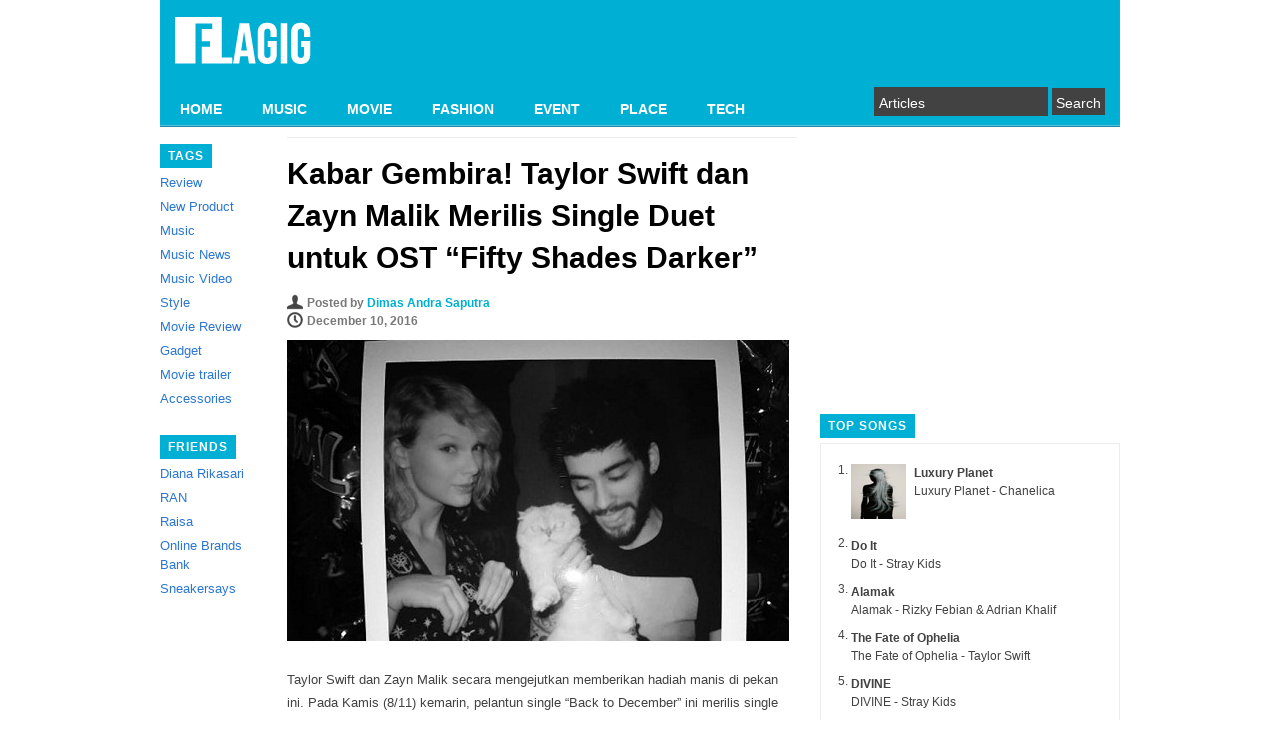

--- FILE ---
content_type: text/html; charset=UTF-8
request_url: https://flagig.com/music/kabar-gembira-taylor-swift-dan-zayn-malik-merilis-single-duet-untuk-ost-fifty-shades-darker/
body_size: 12563
content:
<!DOCTYPE html PUBLIC "-//W3C//DTD XHTML 1.0 Strict//EN" "http://www.w3.org/TR/xhtml1/DTD/xhtml1-strict.dtd">
<html xmlns="http://www.w3.org/1999/xhtml" xml:lang="en" lang="en">
<head>
	<link rel="shortcut icon" href="https://flagig.com/wp-content/themes/pongo/favicon.ico" type="image/x-icon" />
	<!-- non-retina iPhone pre iOS 7 -->
	<link rel="apple-touch-icon-precomposed" href="/wp-content/themes/pongo/images/icon57.png" sizes="57x57">
	<!-- non-retina iPad pre iOS 7 -->
	<link rel="apple-touch-icon-precomposed" href="/wp-content/themes/pongo/images/icon72.png" sizes="72x72">
	<!-- non-retina iPad iOS 7 -->
	<link rel="apple-touch-icon-precomposed" href="/wp-content/themes/pongo/images/icon76.png" sizes="76x76">
	<!-- retina iPhone pre iOS 7 -->
	<link rel="apple-touch-icon-precomposed" href="/wp-content/themes/pongo/images/icon114.png" sizes="114x114">
	<!-- retina iPhone iOS 7 -->
	<link rel="apple-touch-icon-precomposed" href="/wp-content/themes/pongo/images/icon120.png" sizes="120x120">
	<!-- retina iPad pre iOS 7 -->
	<link rel="apple-touch-icon-precomposed" href="/wp-content/themes/pongo/images/icon144.png" sizes="144x144">
	<!-- retina iPad iOS 7 -->
	<link rel="apple-touch-icon-precomposed" href="/wp-content/themes/pongo/images/icon152.png" sizes="152x152">
	<title>
	Kabar Gembira! Taylor Swift dan Zayn Malik Merilis Single Duet untuk OST &#8220;Fifty Shades Darker&#8221; | 
	</title>
	<link rel="stylesheet" type="text/css" media="all" href="https://flagig.com/wp-content/themes/pongo/style.css?1572096439" />
	<link rel="pingback" href="https://flagig.com/xmlrpc.php" />
	<meta name='robots' content='max-image-preview:large' />
	<style>img:is([sizes="auto" i], [sizes^="auto," i]) { contain-intrinsic-size: 3000px 1500px }</style>
	<link rel="alternate" type="application/rss+xml" title="FLAGIG &raquo; Kabar Gembira! Taylor Swift dan Zayn Malik Merilis Single Duet untuk OST &#8220;Fifty Shades Darker&#8221; Comments Feed" href="https://flagig.com/music/kabar-gembira-taylor-swift-dan-zayn-malik-merilis-single-duet-untuk-ost-fifty-shades-darker/feed/" />
<script type="text/javascript">
/* <![CDATA[ */
window._wpemojiSettings = {"baseUrl":"https:\/\/s.w.org\/images\/core\/emoji\/16.0.1\/72x72\/","ext":".png","svgUrl":"https:\/\/s.w.org\/images\/core\/emoji\/16.0.1\/svg\/","svgExt":".svg","source":{"concatemoji":"https:\/\/flagig.com\/wp-includes\/js\/wp-emoji-release.min.js?ver=6.8.3"}};
/*! This file is auto-generated */
!function(s,n){var o,i,e;function c(e){try{var t={supportTests:e,timestamp:(new Date).valueOf()};sessionStorage.setItem(o,JSON.stringify(t))}catch(e){}}function p(e,t,n){e.clearRect(0,0,e.canvas.width,e.canvas.height),e.fillText(t,0,0);var t=new Uint32Array(e.getImageData(0,0,e.canvas.width,e.canvas.height).data),a=(e.clearRect(0,0,e.canvas.width,e.canvas.height),e.fillText(n,0,0),new Uint32Array(e.getImageData(0,0,e.canvas.width,e.canvas.height).data));return t.every(function(e,t){return e===a[t]})}function u(e,t){e.clearRect(0,0,e.canvas.width,e.canvas.height),e.fillText(t,0,0);for(var n=e.getImageData(16,16,1,1),a=0;a<n.data.length;a++)if(0!==n.data[a])return!1;return!0}function f(e,t,n,a){switch(t){case"flag":return n(e,"\ud83c\udff3\ufe0f\u200d\u26a7\ufe0f","\ud83c\udff3\ufe0f\u200b\u26a7\ufe0f")?!1:!n(e,"\ud83c\udde8\ud83c\uddf6","\ud83c\udde8\u200b\ud83c\uddf6")&&!n(e,"\ud83c\udff4\udb40\udc67\udb40\udc62\udb40\udc65\udb40\udc6e\udb40\udc67\udb40\udc7f","\ud83c\udff4\u200b\udb40\udc67\u200b\udb40\udc62\u200b\udb40\udc65\u200b\udb40\udc6e\u200b\udb40\udc67\u200b\udb40\udc7f");case"emoji":return!a(e,"\ud83e\udedf")}return!1}function g(e,t,n,a){var r="undefined"!=typeof WorkerGlobalScope&&self instanceof WorkerGlobalScope?new OffscreenCanvas(300,150):s.createElement("canvas"),o=r.getContext("2d",{willReadFrequently:!0}),i=(o.textBaseline="top",o.font="600 32px Arial",{});return e.forEach(function(e){i[e]=t(o,e,n,a)}),i}function t(e){var t=s.createElement("script");t.src=e,t.defer=!0,s.head.appendChild(t)}"undefined"!=typeof Promise&&(o="wpEmojiSettingsSupports",i=["flag","emoji"],n.supports={everything:!0,everythingExceptFlag:!0},e=new Promise(function(e){s.addEventListener("DOMContentLoaded",e,{once:!0})}),new Promise(function(t){var n=function(){try{var e=JSON.parse(sessionStorage.getItem(o));if("object"==typeof e&&"number"==typeof e.timestamp&&(new Date).valueOf()<e.timestamp+604800&&"object"==typeof e.supportTests)return e.supportTests}catch(e){}return null}();if(!n){if("undefined"!=typeof Worker&&"undefined"!=typeof OffscreenCanvas&&"undefined"!=typeof URL&&URL.createObjectURL&&"undefined"!=typeof Blob)try{var e="postMessage("+g.toString()+"("+[JSON.stringify(i),f.toString(),p.toString(),u.toString()].join(",")+"));",a=new Blob([e],{type:"text/javascript"}),r=new Worker(URL.createObjectURL(a),{name:"wpTestEmojiSupports"});return void(r.onmessage=function(e){c(n=e.data),r.terminate(),t(n)})}catch(e){}c(n=g(i,f,p,u))}t(n)}).then(function(e){for(var t in e)n.supports[t]=e[t],n.supports.everything=n.supports.everything&&n.supports[t],"flag"!==t&&(n.supports.everythingExceptFlag=n.supports.everythingExceptFlag&&n.supports[t]);n.supports.everythingExceptFlag=n.supports.everythingExceptFlag&&!n.supports.flag,n.DOMReady=!1,n.readyCallback=function(){n.DOMReady=!0}}).then(function(){return e}).then(function(){var e;n.supports.everything||(n.readyCallback(),(e=n.source||{}).concatemoji?t(e.concatemoji):e.wpemoji&&e.twemoji&&(t(e.twemoji),t(e.wpemoji)))}))}((window,document),window._wpemojiSettings);
/* ]]> */
</script>
<link rel='stylesheet' id='fbComments_hideWpComments-css' href='https://flagig.com/wp-content/plugins/facebook-comments-for-wordpress/css/facebook-comments-hidewpcomments.css?ver=3.1.3' type='text/css' media='all' />
<link rel='stylesheet' id='fbc_rc_widgets-style-css' href='https://flagig.com/wp-content/plugins/facebook-comments-for-wordpress/css/facebook-comments-widgets.css?ver=6.8.3' type='text/css' media='all' />
<style id='wp-emoji-styles-inline-css' type='text/css'>

	img.wp-smiley, img.emoji {
		display: inline !important;
		border: none !important;
		box-shadow: none !important;
		height: 1em !important;
		width: 1em !important;
		margin: 0 0.07em !important;
		vertical-align: -0.1em !important;
		background: none !important;
		padding: 0 !important;
	}
</style>
<link rel='stylesheet' id='wp-block-library-css' href='https://flagig.com/wp-includes/css/dist/block-library/style.min.css?ver=6.8.3' type='text/css' media='all' />
<style id='classic-theme-styles-inline-css' type='text/css'>
/*! This file is auto-generated */
.wp-block-button__link{color:#fff;background-color:#32373c;border-radius:9999px;box-shadow:none;text-decoration:none;padding:calc(.667em + 2px) calc(1.333em + 2px);font-size:1.125em}.wp-block-file__button{background:#32373c;color:#fff;text-decoration:none}
</style>
<style id='global-styles-inline-css' type='text/css'>
:root{--wp--preset--aspect-ratio--square: 1;--wp--preset--aspect-ratio--4-3: 4/3;--wp--preset--aspect-ratio--3-4: 3/4;--wp--preset--aspect-ratio--3-2: 3/2;--wp--preset--aspect-ratio--2-3: 2/3;--wp--preset--aspect-ratio--16-9: 16/9;--wp--preset--aspect-ratio--9-16: 9/16;--wp--preset--color--black: #000000;--wp--preset--color--cyan-bluish-gray: #abb8c3;--wp--preset--color--white: #ffffff;--wp--preset--color--pale-pink: #f78da7;--wp--preset--color--vivid-red: #cf2e2e;--wp--preset--color--luminous-vivid-orange: #ff6900;--wp--preset--color--luminous-vivid-amber: #fcb900;--wp--preset--color--light-green-cyan: #7bdcb5;--wp--preset--color--vivid-green-cyan: #00d084;--wp--preset--color--pale-cyan-blue: #8ed1fc;--wp--preset--color--vivid-cyan-blue: #0693e3;--wp--preset--color--vivid-purple: #9b51e0;--wp--preset--gradient--vivid-cyan-blue-to-vivid-purple: linear-gradient(135deg,rgba(6,147,227,1) 0%,rgb(155,81,224) 100%);--wp--preset--gradient--light-green-cyan-to-vivid-green-cyan: linear-gradient(135deg,rgb(122,220,180) 0%,rgb(0,208,130) 100%);--wp--preset--gradient--luminous-vivid-amber-to-luminous-vivid-orange: linear-gradient(135deg,rgba(252,185,0,1) 0%,rgba(255,105,0,1) 100%);--wp--preset--gradient--luminous-vivid-orange-to-vivid-red: linear-gradient(135deg,rgba(255,105,0,1) 0%,rgb(207,46,46) 100%);--wp--preset--gradient--very-light-gray-to-cyan-bluish-gray: linear-gradient(135deg,rgb(238,238,238) 0%,rgb(169,184,195) 100%);--wp--preset--gradient--cool-to-warm-spectrum: linear-gradient(135deg,rgb(74,234,220) 0%,rgb(151,120,209) 20%,rgb(207,42,186) 40%,rgb(238,44,130) 60%,rgb(251,105,98) 80%,rgb(254,248,76) 100%);--wp--preset--gradient--blush-light-purple: linear-gradient(135deg,rgb(255,206,236) 0%,rgb(152,150,240) 100%);--wp--preset--gradient--blush-bordeaux: linear-gradient(135deg,rgb(254,205,165) 0%,rgb(254,45,45) 50%,rgb(107,0,62) 100%);--wp--preset--gradient--luminous-dusk: linear-gradient(135deg,rgb(255,203,112) 0%,rgb(199,81,192) 50%,rgb(65,88,208) 100%);--wp--preset--gradient--pale-ocean: linear-gradient(135deg,rgb(255,245,203) 0%,rgb(182,227,212) 50%,rgb(51,167,181) 100%);--wp--preset--gradient--electric-grass: linear-gradient(135deg,rgb(202,248,128) 0%,rgb(113,206,126) 100%);--wp--preset--gradient--midnight: linear-gradient(135deg,rgb(2,3,129) 0%,rgb(40,116,252) 100%);--wp--preset--font-size--small: 13px;--wp--preset--font-size--medium: 20px;--wp--preset--font-size--large: 36px;--wp--preset--font-size--x-large: 42px;--wp--preset--spacing--20: 0.44rem;--wp--preset--spacing--30: 0.67rem;--wp--preset--spacing--40: 1rem;--wp--preset--spacing--50: 1.5rem;--wp--preset--spacing--60: 2.25rem;--wp--preset--spacing--70: 3.38rem;--wp--preset--spacing--80: 5.06rem;--wp--preset--shadow--natural: 6px 6px 9px rgba(0, 0, 0, 0.2);--wp--preset--shadow--deep: 12px 12px 50px rgba(0, 0, 0, 0.4);--wp--preset--shadow--sharp: 6px 6px 0px rgba(0, 0, 0, 0.2);--wp--preset--shadow--outlined: 6px 6px 0px -3px rgba(255, 255, 255, 1), 6px 6px rgba(0, 0, 0, 1);--wp--preset--shadow--crisp: 6px 6px 0px rgba(0, 0, 0, 1);}:where(.is-layout-flex){gap: 0.5em;}:where(.is-layout-grid){gap: 0.5em;}body .is-layout-flex{display: flex;}.is-layout-flex{flex-wrap: wrap;align-items: center;}.is-layout-flex > :is(*, div){margin: 0;}body .is-layout-grid{display: grid;}.is-layout-grid > :is(*, div){margin: 0;}:where(.wp-block-columns.is-layout-flex){gap: 2em;}:where(.wp-block-columns.is-layout-grid){gap: 2em;}:where(.wp-block-post-template.is-layout-flex){gap: 1.25em;}:where(.wp-block-post-template.is-layout-grid){gap: 1.25em;}.has-black-color{color: var(--wp--preset--color--black) !important;}.has-cyan-bluish-gray-color{color: var(--wp--preset--color--cyan-bluish-gray) !important;}.has-white-color{color: var(--wp--preset--color--white) !important;}.has-pale-pink-color{color: var(--wp--preset--color--pale-pink) !important;}.has-vivid-red-color{color: var(--wp--preset--color--vivid-red) !important;}.has-luminous-vivid-orange-color{color: var(--wp--preset--color--luminous-vivid-orange) !important;}.has-luminous-vivid-amber-color{color: var(--wp--preset--color--luminous-vivid-amber) !important;}.has-light-green-cyan-color{color: var(--wp--preset--color--light-green-cyan) !important;}.has-vivid-green-cyan-color{color: var(--wp--preset--color--vivid-green-cyan) !important;}.has-pale-cyan-blue-color{color: var(--wp--preset--color--pale-cyan-blue) !important;}.has-vivid-cyan-blue-color{color: var(--wp--preset--color--vivid-cyan-blue) !important;}.has-vivid-purple-color{color: var(--wp--preset--color--vivid-purple) !important;}.has-black-background-color{background-color: var(--wp--preset--color--black) !important;}.has-cyan-bluish-gray-background-color{background-color: var(--wp--preset--color--cyan-bluish-gray) !important;}.has-white-background-color{background-color: var(--wp--preset--color--white) !important;}.has-pale-pink-background-color{background-color: var(--wp--preset--color--pale-pink) !important;}.has-vivid-red-background-color{background-color: var(--wp--preset--color--vivid-red) !important;}.has-luminous-vivid-orange-background-color{background-color: var(--wp--preset--color--luminous-vivid-orange) !important;}.has-luminous-vivid-amber-background-color{background-color: var(--wp--preset--color--luminous-vivid-amber) !important;}.has-light-green-cyan-background-color{background-color: var(--wp--preset--color--light-green-cyan) !important;}.has-vivid-green-cyan-background-color{background-color: var(--wp--preset--color--vivid-green-cyan) !important;}.has-pale-cyan-blue-background-color{background-color: var(--wp--preset--color--pale-cyan-blue) !important;}.has-vivid-cyan-blue-background-color{background-color: var(--wp--preset--color--vivid-cyan-blue) !important;}.has-vivid-purple-background-color{background-color: var(--wp--preset--color--vivid-purple) !important;}.has-black-border-color{border-color: var(--wp--preset--color--black) !important;}.has-cyan-bluish-gray-border-color{border-color: var(--wp--preset--color--cyan-bluish-gray) !important;}.has-white-border-color{border-color: var(--wp--preset--color--white) !important;}.has-pale-pink-border-color{border-color: var(--wp--preset--color--pale-pink) !important;}.has-vivid-red-border-color{border-color: var(--wp--preset--color--vivid-red) !important;}.has-luminous-vivid-orange-border-color{border-color: var(--wp--preset--color--luminous-vivid-orange) !important;}.has-luminous-vivid-amber-border-color{border-color: var(--wp--preset--color--luminous-vivid-amber) !important;}.has-light-green-cyan-border-color{border-color: var(--wp--preset--color--light-green-cyan) !important;}.has-vivid-green-cyan-border-color{border-color: var(--wp--preset--color--vivid-green-cyan) !important;}.has-pale-cyan-blue-border-color{border-color: var(--wp--preset--color--pale-cyan-blue) !important;}.has-vivid-cyan-blue-border-color{border-color: var(--wp--preset--color--vivid-cyan-blue) !important;}.has-vivid-purple-border-color{border-color: var(--wp--preset--color--vivid-purple) !important;}.has-vivid-cyan-blue-to-vivid-purple-gradient-background{background: var(--wp--preset--gradient--vivid-cyan-blue-to-vivid-purple) !important;}.has-light-green-cyan-to-vivid-green-cyan-gradient-background{background: var(--wp--preset--gradient--light-green-cyan-to-vivid-green-cyan) !important;}.has-luminous-vivid-amber-to-luminous-vivid-orange-gradient-background{background: var(--wp--preset--gradient--luminous-vivid-amber-to-luminous-vivid-orange) !important;}.has-luminous-vivid-orange-to-vivid-red-gradient-background{background: var(--wp--preset--gradient--luminous-vivid-orange-to-vivid-red) !important;}.has-very-light-gray-to-cyan-bluish-gray-gradient-background{background: var(--wp--preset--gradient--very-light-gray-to-cyan-bluish-gray) !important;}.has-cool-to-warm-spectrum-gradient-background{background: var(--wp--preset--gradient--cool-to-warm-spectrum) !important;}.has-blush-light-purple-gradient-background{background: var(--wp--preset--gradient--blush-light-purple) !important;}.has-blush-bordeaux-gradient-background{background: var(--wp--preset--gradient--blush-bordeaux) !important;}.has-luminous-dusk-gradient-background{background: var(--wp--preset--gradient--luminous-dusk) !important;}.has-pale-ocean-gradient-background{background: var(--wp--preset--gradient--pale-ocean) !important;}.has-electric-grass-gradient-background{background: var(--wp--preset--gradient--electric-grass) !important;}.has-midnight-gradient-background{background: var(--wp--preset--gradient--midnight) !important;}.has-small-font-size{font-size: var(--wp--preset--font-size--small) !important;}.has-medium-font-size{font-size: var(--wp--preset--font-size--medium) !important;}.has-large-font-size{font-size: var(--wp--preset--font-size--large) !important;}.has-x-large-font-size{font-size: var(--wp--preset--font-size--x-large) !important;}
:where(.wp-block-post-template.is-layout-flex){gap: 1.25em;}:where(.wp-block-post-template.is-layout-grid){gap: 1.25em;}
:where(.wp-block-columns.is-layout-flex){gap: 2em;}:where(.wp-block-columns.is-layout-grid){gap: 2em;}
:root :where(.wp-block-pullquote){font-size: 1.5em;line-height: 1.6;}
</style>
<link rel='stylesheet' id='wpt-twitter-feed-css' href='https://flagig.com/wp-content/plugins/wp-to-twitter/css/twitter-feed.css?ver=6.8.3' type='text/css' media='all' />
<script type="text/javascript" src="https://flagig.com/wp-includes/js/jquery/jquery.min.js?ver=3.7.1" id="jquery-core-js"></script>
<script type="text/javascript" src="https://flagig.com/wp-includes/js/jquery/jquery-migrate.min.js?ver=3.4.1" id="jquery-migrate-js"></script>
<link rel="https://api.w.org/" href="https://flagig.com/wp-json/" /><link rel="alternate" title="JSON" type="application/json" href="https://flagig.com/wp-json/wp/v2/posts/19289" /><link rel="EditURI" type="application/rsd+xml" title="RSD" href="https://flagig.com/xmlrpc.php?rsd" />
<meta name="generator" content="WordPress 6.8.3" />
<link rel="canonical" href="https://flagig.com/music/kabar-gembira-taylor-swift-dan-zayn-malik-merilis-single-duet-untuk-ost-fifty-shades-darker/" />
<link rel='shortlink' href='https://flagig.com/?p=19289' />
<link rel="alternate" title="oEmbed (JSON)" type="application/json+oembed" href="https://flagig.com/wp-json/oembed/1.0/embed?url=https%3A%2F%2Fflagig.com%2Fmusic%2Fkabar-gembira-taylor-swift-dan-zayn-malik-merilis-single-duet-untuk-ost-fifty-shades-darker%2F" />
<link rel="alternate" title="oEmbed (XML)" type="text/xml+oembed" href="https://flagig.com/wp-json/oembed/1.0/embed?url=https%3A%2F%2Fflagig.com%2Fmusic%2Fkabar-gembira-taylor-swift-dan-zayn-malik-merilis-single-duet-untuk-ost-fifty-shades-darker%2F&#038;format=xml" />
<script type="text/javascript">
	window._wp_rp_static_base_url = 'https://wprp.zemanta.com/static/';
	window._wp_rp_wp_ajax_url = "https://flagig.com/wp-admin/admin-ajax.php";
	window._wp_rp_plugin_version = '3.5.4';
	window._wp_rp_post_id = '19289';
	window._wp_rp_num_rel_posts = '3';
	window._wp_rp_thumbnails = true;
	window._wp_rp_post_title = 'Kabar+Gembira%21+Taylor+Swift+dan+Zayn+Malik+Merilis+Single+Duet+untuk+OST+%22Fifty+Shades+Darker%22';
	window._wp_rp_post_tags = ['taylor+swift', 'zayn+malik', 'fifty+shades+darker', 'i+don%27t+wanna+live+forever', 'music', 'instagram', 'dan', 'harri', 'malik', 'film', 'video', 'zayn', 'foto', 'itu', 'swift', 'singl', 'lama', 'taylor', 'calvin', 'kabar'];
	window._wp_rp_promoted_content = false;
</script>
<script type="text/javascript" src="https://wprp.zemanta.com/static/js/loader.js?version=3.5.4" async></script>
<link rel="stylesheet" href="https://flagig.com/wp-content/plugins/wordpress-23-related-posts-plugin/static/themes/vertical.css?version=3.5.4" />
<style type="text/css">.broken_link, a.broken_link {
	text-decoration: line-through;
}</style>	
    

    <script>
      (function(i,s,o,g,r,a,m){i['GoogleAnalyticsObject']=r;i[r]=i[r]||function(){
      (i[r].q=i[r].q||[]).push(arguments)},i[r].l=1*new Date();a=s.createElement(o),
      m=s.getElementsByTagName(o)[0];a.async=1;a.src=g;m.parentNode.insertBefore(a,m)
      })(window,document,'script','//www.google-analytics.com/analytics.js','ga');

      ga('create', 'UA-21109786-1', 'auto');
      ga('send', 'pageview');

    </script>
      
	<script type='text/javascript'>
		var googletag = googletag || {};
		googletag.cmd = googletag.cmd || [];
		(function() {
		var gads = document.createElement('script');
		gads.async = true;
		gads.type = 'text/javascript';
		var useSSL = 'https:' == document.location.protocol;
		gads.src = (useSSL ? 'https:' : 'http:') + 
		'//www.googletagservices.com/tag/js/gpt.js';
		var node = document.getElementsByTagName('script')[0];
		node.parentNode.insertBefore(gads, node);
		})();
	</script>

	<script type='text/javascript'>
		googletag.cmd.push(function() {
		googletag.defineSlot('/8806099/Samping', [300, 250], 'div-gpt-ad-1350619740437-0').addService(googletag.pubads());
		googletag.pubads().enableSingleRequest();
		googletag.enableServices();
		});
	</script>
  
  <script type='text/javascript'>
    googletag.cmd.push(function() {
    googletag.defineSlot('/8806099/samping_2', [300, 250], 'div-gpt-ad-1376724837923-0').addService(googletag.pubads());
    googletag.pubads().enableSingleRequest();
    googletag.enableServices();
    });
  </script>
  
  <script type='text/javascript'>
    googletag.cmd.push(function() {
    googletag.defineSlot('/8806099/bawah', [468, 60], 'div-gpt-ad-1376724998324-0').addService(googletag.pubads());
    googletag.pubads().enableSingleRequest();
    googletag.enableServices();
    });
  </script>
</head>
<body>
	<div id="header"> 
		<div id="logo">
			<h1>
				<a href="https://flagig.com/" title="FLAGIG" rel="home"><img src="https://flagig.com/wp-content/themes/pongo/images/flagig_logo.png" alt="FLAGIG" /></a>
			</h1>  
		</div>
		<div id="navigation"><div class="menu-header-container"><ul id="menu-header" class="menu"><li id="menu-item-11022" class="menu-item menu-item-type-custom menu-item-object-custom menu-item-home menu-item-11022"><a href="https://flagig.com/">HOME</a></li>
<li id="menu-item-11340" class="menu-item menu-item-type-taxonomy menu-item-object-category current-post-ancestor current-menu-parent current-post-parent menu-item-11340"><a href="https://flagig.com/category/music/">MUSIC</a></li>
<li id="menu-item-11023" class="menu-item menu-item-type-taxonomy menu-item-object-category menu-item-11023"><a href="https://flagig.com/category/flagig-movie/">MOVIE</a></li>
<li id="menu-item-11341" class="menu-item menu-item-type-taxonomy menu-item-object-category menu-item-11341"><a href="https://flagig.com/category/fashion/">FASHION</a></li>
<li id="menu-item-11024" class="menu-item menu-item-type-taxonomy menu-item-object-category menu-item-11024"><a href="https://flagig.com/category/flagig-event/">EVENT</a></li>
<li id="menu-item-11025" class="menu-item menu-item-type-taxonomy menu-item-object-category menu-item-11025"><a href="https://flagig.com/category/flagig-place/">PLACE</a></li>
<li id="menu-item-11342" class="menu-item menu-item-type-taxonomy menu-item-object-category menu-item-11342"><a href="https://flagig.com/category/tech/">TECH</a></li>
</ul></div>		</div>
		<div id="search-bar">
			<div id="searchform">
				<form method="get" action="/">
	<input type="text" name="s" id="s" value="Articles" onfocus='if(this.value=="Articles") this.value=""' onblur='if(this.value=="") this.value="Articles"' />
	<input type="submit" value="Search" />
</form>			</div>
		</div>
		<div class="clear"></div>
	</div>
	<div id="wrapper">
<div id="left">
	<div class="box">
		<span>Tags</span>
		<ul>
			<li><a href="https://flagig.com/tag/review/" title="View all posts in Review">Review</a></li><li><a href="https://flagig.com/tag/new-product/" title="View all posts in New Product">New Product</a></li><li><a href="https://flagig.com/tag/music/" title="View all posts in Music">Music</a></li><li><a href="https://flagig.com/tag/music-news/" title="View all posts in Music News">Music News</a></li><li><a href="https://flagig.com/tag/music-video/" title="View all posts in Music Video">Music Video</a></li><li><a href="https://flagig.com/tag/style/" title="View all posts in Style">Style</a></li><li><a href="https://flagig.com/tag/movie-review/" title="View all posts in Movie Review">Movie Review</a></li><li><a href="https://flagig.com/tag/gadget/" title="View all posts in Gadget">Gadget</a></li><li><a href="https://flagig.com/tag/movie-trailer/" title="View all posts in Movie trailer">Movie trailer</a></li><li><a href="https://flagig.com/tag/accessories/" title="View all posts in Accessories">Accessories</a></li>		</ul>
	</div>
		<div class="box">
		<span>Friends</span>
		<ul>
			<li><a href="https://dianarikasari.blogspot.com/" target="_blank">Diana Rikasari</a></li>
			<li><a href="http://ranforyourlife.com/" target="_blank">RAN</a></li>
			<li><a href="https://twitter.com/raisa6690" target="_blank">Raisa</a></li>
      <li><a href="http://www.obb-indonesia.com/" target="_blank">Online Brands Bank</a></li>
	  <li><a href="http://sneakersays.com/" target="_blank">Sneakersays</a></li>
		</ul>
	</div>
	<!-- <div class="box">
	  <span>Photos</span>
	  <div class="borderbox">
    <style type="text/css">
    #flickr_badge_source_txt {padding:0; font: 11px Arial, Helvetica, Sans serif; color:#666666;}
    #flickr_badge_icon {display:block !important; margin:0 !important; border: 1px solid rgb(0, 0, 0) !important;}
    #flickr_icon_td {padding:0 5px 0 0 !important;}
    .flickr_badge_image {text-align:center !important;}
    .flickr_badge_image img {border: 1px solid black !important;}
    #flickr_www {display:block; padding:0 10px 0 10px !important; font: 11px Arial, Helvetica, Sans serif !important; color:#3993ff !important;}
    #flickr_badge_uber_wrapper a:hover,
    #flickr_badge_uber_wrapper a:link,
    #flickr_badge_uber_wrapper a:active,
    #flickr_badge_uber_wrapper a:visited {text-decoration:none !important; background:inherit !important;color:#3993ff;}
    #flickr_badge_wrapper {background-color:#ffffff;}
    #flickr_badge_source {padding:0 !important; font: 11px Arial, Helvetica, Sans serif !important; color:#666666 !important;}
    #flickr_badge_uber_wrapper span { background:none; font-size:inherit; font-weight:normal; letter-spacing:inherit; padding:0px; text-transform:inherit; }
    #flickr_www { display: none; }                                                                                                                          
    #flickr_badge_wrapper,#flickr_badge_uber_wrapper { width: 100%; }
    </style>
    <table align="center" id="flickr_badge_uber_wrapper" cellpadding="0" cellspacing="10" border="0"><tr><td><a href="http://www.flickr.com" id="flickr_www">www.<strong style="color:#3993ff">flick<span style="color:#ff1c92">r</span></strong>.com</a><table cellpadding="0" cellspacing="10" border="0" id="flickr_badge_wrapper">
    <script type="text/javascript" src="http://www.flickr.com/badge_code_v2.gne?count=6&display=latest&size=s&layout=v&source=user_set&user=59018852%40N04&set=72157633297446756&context=in%2Fset-72157633297446756%2F"></script>
    </table>
    </td></tr></table>
    </div>    -->
  </div>
</div>	<div id="fb-root"></div>
	<script>(function(d, s, id) {
	  var js, fjs = d.getElementsByTagName(s)[0];
	  if (d.getElementById(id)) return;
	  js = d.createElement(s); js.id = id;
	  js.src = "//connect.facebook.net/en_US/all.js#xfbml=1&appId=201350896541811";
	  fjs.parentNode.insertBefore(js, fjs);
	}(document, 'script', 'facebook-jssdk'));</script>  
	<div id="center">
				<div id="post-detail">
			<h1>Kabar Gembira! Taylor Swift dan Zayn Malik Merilis Single Duet untuk OST &#8220;Fifty Shades Darker&#8221;</h1>
			<div id="author">Posted by <a href="https://flagig.com/author/dimas-andra-saputra/" title="Posts by Dimas Andra Saputra" rel="author">Dimas Andra Saputra</a></div>
			<div id="date">December 10, 2016</div>
			<p><a href="https://flagig.com/wp-content/uploads/2016/12/IMG_8200-yn-copy.jpg" rel="attachment wp-att-19290"><img fetchpriority="high" decoding="async" class="alignnone size-full wp-image-19290" src="https://flagig.com/wp-content/uploads/2016/12/IMG_8200-yn-copy.jpg" alt="img_8200-yn-copy" width="502" height="301" srcset="https://flagig.com/wp-content/uploads/2016/12/IMG_8200-yn-copy.jpg 502w, https://flagig.com/wp-content/uploads/2016/12/IMG_8200-yn-copy-300x180.jpg 300w" sizes="(max-width: 502px) 100vw, 502px" /></a></p>
<p>Taylor Swift dan Zayn Malik secara mengejutkan memberikan hadiah manis di pekan ini.<span id="more-19289"></span> Pada Kamis (8/11) kemarin, pelantun single “Back to December” ini merilis single terbarunya yang berjudul “I Don&#8217;t Wanna Live Forever.” Menariknya, lagu tersebut dinyanyikan bersama salah satu mantan personil One Direction, Zayn Malik.</p>
<p>Mengutip <em>Eonline</em>, single tersebut akan masuk dalam album <em>soundtrack</em> film “Fifty Shades Darker.” Taylor menggarap lagu tersebut bersama Jack Antonoff dan Sam Dew. Melalui akun Instagram, Taylor Swift dan Zayn Malik bersama-sama mempromosikan single duet mereka. Mantan kekasih Calvin Harris ini mengunggah poster yang bergambar topeng bertuliskan “I Don&#8217;t Wanna Live Forever” dan “Fifty Shades Darker.”</p>
<p>Belum cukup dengan itu, ia juga memperdengarkan sekilas single-nya dalam video singkat. Vokal Taylor Swift terdengar lebih dewasa dan seksi saat ia membawakan nada-nada tinggi bersama Zayn Malik. Untuk menikmati lebih lengkapnya, Swift memberitahukan jika single “I Don&#8217;t Wanna Live Forever” telah tersedia di Itunes.</p>
<p>Tak lama dari perilisan single tersebut, Zayn pun ikut memyebarkan karya kolaborasi mereka dengan memamerkan foto dirinya bersama Swift. Terlihat, Zayn menggendong salah satu kucing Taylor Swift dengan memberikan <em>caption</em>, <em>#idontwannaliveforever</em>. Segera setelah kabar itu tersiar, para penggemar mereka langsung mengekspresikan kegembiraan di internet. Sahabat dekat Taylor, Lena Dunham juga mengungkapkan beberapa detail di balik layar soal single tersebut.</p>
<p>Meski Taylor Swift belum merilis lagu miliknya sendiri sejak sukses merilis album “1989” pada Oktober 2014 lalu. Penyanyi sekaligus penulis lagu itu baru-baru ini memamerkan bakatnya dalam single terbaru Little Big Town, “Better Man.” Ia juga ikut menggarap lagu “This Is What You Came For” bersama Calvin Harris dan Rihanna.</p>
			<div id="tags">Tags: <a href="https://flagig.com/tag/fifty-shades-darker/" rel="tag">Fifty Shades Darker</a>, <a href="https://flagig.com/tag/i-dont-wanna-live-forever/" rel="tag">I Don't Wanna Live Forever</a>, <a href="https://flagig.com/tag/taylor-swift/" rel="tag">Taylor Swift</a>, <a href="https://flagig.com/tag/zayn-malik/" rel="tag">Zayn Malik</a></div>
			<div id="infopost"><a href="https://flagig.com/music/kabar-gembira-taylor-swift-dan-zayn-malik-merilis-single-duet-untuk-ost-fifty-shades-darker/#disqus_thread"></a> Comments and <a>2,163</a> views </div>
			<div class="social-button"><div class="fb-like" data-href="https://flagig.com/music/kabar-gembira-taylor-swift-dan-zayn-malik-merilis-single-duet-untuk-ost-fifty-shades-darker/" data-send="false" data-layout="button_count" data-width="90" data-show-faces="false"></div><a href="https://twitter.com/share" class="twitter-share-button" data-count="horizontal" data-url="https://flagig.com/music/kabar-gembira-taylor-swift-dan-zayn-malik-merilis-single-duet-untuk-ost-fifty-shades-darker/" data-via="flagig">Tweet</a><script type="text/javascript" src="https://platform.twitter.com/widgets.js"></script><a href="https://pinterest.com/pin/create/button/?url=https://flagig.com/music/kabar-gembira-taylor-swift-dan-zayn-malik-merilis-single-duet-untuk-ost-fifty-shades-darker/&media=https%3A%2F%2Fflagig.com%2Fwp-content%2Fuploads%2F2016%2F12%2FIMG_8200-yn-copy-208x207.jpg" class="pin-it-button" count-layout="horizontal"><img border="0" src="//assets.pinterest.com/images/PinExt.png" title="Pin It" /></a></div>
			<div id="author-detail">
				<div class="author-bio">
					<img src="https://graph.facebook.com/1413152285/picture?type=normal">
					<h3><a href="https://twitter.com/dimas_andra" title="Visit Dimas Andra Saputra&#8217;s website" rel="author external">Dimas Andra Saputra</a></h3>
					<p style="padding-left: 90px;">Your Future Engineer │ Model United Nations │ Entertainment World</p>
				</div>
				<div class="author-social">
											<a href="https://twitter.com/dimas_andra" class="twitter-follow-button" data-show-count="false">Follow @dimas_andra</a>
															  <a href="https://www.facebook.com/1413152285" class="icon icon-fb" target="_blank">Facebook</a>
														</div>
				<div class="clear"></div>
			</div>
      <!-- bawah -->
      <div id='div-gpt-ad-1376724998324-0' style='width:468px; height:60px;'>
      <script type='text/javascript'>
      googletag.cmd.push(function() { googletag.display('div-gpt-ad-1376724998324-0'); });
      </script>
      </div>
			<div id="related-post">
		    <h3>Related Posts</h3>            <ul>
                          <li><img src="https://flagig.com/wp-content/uploads/2015/12/720x405-simon_zayn01.jpg"><a href="https://flagig.com/music/simon-cowell-ngamuk-lantaran-zayn-malik-bilang-lagu-one-direction-pasaran/" rel="bookmark" title="Simon Cowell Ngamuk Lantaran Zayn Malik Bilang Lagu One Direction &#8216;Pasaran&#8217;">Simon Cowell Ngamuk Lantaran Zayn Malik Bilang Lagu One Direction &#8216;Pasaran&#8217;</a></li>
                            <li><img src="https://flagig.com/wp-content/uploads/2017/03/636010490078615374-141787448_cover-208x207.jpg"><a href="https://flagig.com/music/taylor-swift-rela-telanjang-demi-memerankan-sebuah-film/" rel="bookmark" title="Taylor Swift Rela Telanjang Demi Memerankan Sebuah Film?">Taylor Swift Rela Telanjang Demi Memerankan Sebuah Film?</a></li>
                            <li><img src="https://flagig.com/wp-content/uploads/2016/07/taylor-swift-kim-kardashian-kanye-west-208x207.jpg"><a href="https://flagig.com/lifestyle/gawat-taylor-swift-siap-penjarakan-kanye-west/" rel="bookmark" title="Gawat! Taylor Swift Siap Penjarakan Kanye West!!!!">Gawat! Taylor Swift Siap Penjarakan Kanye West!!!!</a></li>
                          <div class="clear"></div>
            </ul>
              
			</div>
			<h2 id="comment-header">COMMENT</h2>
			
<!-- Facebook Comments for WordPress v3.1.3 by we8u (http://we8u.com/facebook-comments/) -->

<a name='facebook-comments'></a>

<div id='fb-root'></div>
<script src="https://connect.facebook.net/en_US/all.js#appId=201350896541811&amp;xfbml=1" type='text/javascript'></script>

<script type='text/javascript'>
	var addedComment = function(response) {
		//console.log('fbComments: Caught added comment');
		//console.log('fbComments:     Making AJAX call to update Facebook comment count');
		$.post('https://flagig.com/wp-content/plugins/facebook-comments-for-wordpress/facebook-comments-ajax.php', { fn: 'addComment', xid: '_post19289' }, function(resp) {
			if (resp === 'true') {
				//console.log('fbComments:     Updated and cached Facebook comment count for post with xid=_post19289');
			} else {
				//console.log('fbComments:     FAILED to update Facebook comment count for post with xid=_post19289');
			}
		});

	};

	FB.Event.subscribe('comments.add', addedComment);
</script>

<div id='fbComments' style=''>
<!-- facebook comments v2 only -->

	<fb:comments xid='_post19289' href='https://flagig.com/music/kabar-gembira-taylor-swift-dan-zayn-malik-merilis-single-duet-untuk-ost-fifty-shades-darker/'  numposts='10' width='502' publish_feed='false' migrated='1'></fb:comments></div>
<div id="comment">
	<ul>
			</ul>
		<div id="respond" class="comment-respond">
		<h3 id="reply-title" class="comment-reply-title">Leave a Reply <small><a rel="nofollow" id="cancel-comment-reply-link" href="/music/kabar-gembira-taylor-swift-dan-zayn-malik-merilis-single-duet-untuk-ost-fifty-shades-darker/#respond" style="display:none;">Cancel reply</a></small></h3><p class="must-log-in">You must be <a href="https://flagig.com/wp-login.php?redirect_to=https%3A%2F%2Fflagig.com%2Flifestyle%2Fgawat-taylor-swift-siap-penjarakan-kanye-west%2F">logged in</a> to post a comment.</p>	</div><!-- #respond -->
	</div>			</div>
			<div class="clear"></div>
			<div class="fb-recommendations-bar" data-href="https://flagig.com/lifestyle/gawat-taylor-swift-siap-penjarakan-kanye-west/" data-action="recommend" data-site="flagig.com" data-read-time="5"></div>  
			</div>              
<div id="right">
	<div class="box">
		<!-- Samping -->
		<div id='div-gpt-ad-1350619740437-0' style='width:300px; height:250px;'>
		<script type='text/javascript'>
		googletag.cmd.push(function() { googletag.display('div-gpt-ad-1350619740437-0'); });
		</script>
		</div>
	</div>
	<!-- <div class="box">
		<span>Sponsor</span>
		<div class="borderbox">
			<img src="http://flagig.com/wp-content/uploads/2013/06/uifw2013.gif" width="278" height="auto">
		</div>
	</div> -->
	<div class="box">
		<span>Top Songs</span>
    <div class="borderbox">
		  <ol id="top-song"><li><div class="content"><a target="_blank" href="https://music.apple.com/id/album/luxury-planet/1838098603?i=1838098610&uo=2" title="Luxury Planet - Chanelica"><img src="https://is1-ssl.mzstatic.com/image/thumb/Music221/v4/1c/29/23/1c292310-5b2b-78d6-094a-7c0578e8daf9/artwork.jpg/55x55bb.png" /></a>
        <h4 class="ce"><a target="_blank" href="https://music.apple.com/id/album/luxury-planet/1838098603?i=1838098610&uo=2" title="Luxury Planet - Chanelica">Luxury Planet</a></h4><p><a target="_blank" href="https://music.apple.com/id/album/luxury-planet/1838098603?i=1838098610&uo=2" title="Luxury Planet - Chanelica">Luxury Planet - Chanelica</a></p></div><div class="button"><a target="_blank" href="https://music.apple.com/id/album/luxury-planet/1838098603?i=1838098610&uo=2" title="Luxury Planet - Chanelica">Buy</a></div><div class="clear"></div></li><li><div class="content"><h4><a target="_blank" href="https://music.apple.com/id/album/do-it/1846266203?i=1846266205&uo=2" title="Do It - Stray Kids">Do It</a></h4><p><a target="_blank" href="https://music.apple.com/id/album/do-it/1846266203?i=1846266205&uo=2" title="Do It - Stray Kids">Do It - Stray Kids</a></p></div><div class="button"><a target="_blank" href="https://music.apple.com/id/album/do-it/1846266203?i=1846266205&uo=2" title="Do It - Stray Kids">Buy</a></div><div class="clear"></div></li><li><div class="content"><h4><a target="_blank" href="https://music.apple.com/id/album/alamak/1842131300?i=1842131302&uo=2" title="Alamak - Rizky Febian & Adrian Khalif">Alamak</a></h4><p><a target="_blank" href="https://music.apple.com/id/album/alamak/1842131300?i=1842131302&uo=2" title="Alamak - Rizky Febian & Adrian Khalif">Alamak - Rizky Febian & Adrian Khalif</a></p></div><div class="button"><a target="_blank" href="https://music.apple.com/id/album/alamak/1842131300?i=1842131302&uo=2" title="Alamak - Rizky Febian & Adrian Khalif">Buy</a></div><div class="clear"></div></li><li><div class="content"><h4><a target="_blank" href="https://music.apple.com/id/album/the-fate-of-ophelia/1838812720?i=1838812723&uo=2" title="The Fate of Ophelia - Taylor Swift">The Fate of Ophelia</a></h4><p><a target="_blank" href="https://music.apple.com/id/album/the-fate-of-ophelia/1838812720?i=1838812723&uo=2" title="The Fate of Ophelia - Taylor Swift">The Fate of Ophelia - Taylor Swift</a></p></div><div class="button"><a target="_blank" href="https://music.apple.com/id/album/the-fate-of-ophelia/1838812720?i=1838812723&uo=2" title="The Fate of Ophelia - Taylor Swift">Buy</a></div><div class="clear"></div></li><li><div class="content"><h4><a target="_blank" href="https://music.apple.com/id/album/divine/1846266203?i=1846266206&uo=2" title="DIVINE - Stray Kids">DIVINE</a></h4><p><a target="_blank" href="https://music.apple.com/id/album/divine/1846266203?i=1846266206&uo=2" title="DIVINE - Stray Kids">DIVINE - Stray Kids</a></p></div><div class="button"><a target="_blank" href="https://music.apple.com/id/album/divine/1846266203?i=1846266206&uo=2" title="DIVINE - Stray Kids">Buy</a></div><div class="clear"></div></li><li><div class="content"><h4><a target="_blank" href="https://music.apple.com/id/album/di-ujung-minggu/1849718887?i=1849718888&uo=2" title="Di Ujung Minggu - Mesa Hira">Di Ujung Minggu</a></h4><p><a target="_blank" href="https://music.apple.com/id/album/di-ujung-minggu/1849718887?i=1849718888&uo=2" title="Di Ujung Minggu - Mesa Hira">Di Ujung Minggu - Mesa Hira</a></p></div><div class="button"><a target="_blank" href="https://music.apple.com/id/album/di-ujung-minggu/1849718887?i=1849718888&uo=2" title="Di Ujung Minggu - Mesa Hira">Buy</a></div><div class="clear"></div></li><li><div class="content"><h4><a target="_blank" href="https://music.apple.com/id/album/golden/1820264137?i=1820264150&uo=2" title="Golden - HUNTR/X, EJAE, AUDREY NUNA, REI AMI & KPop Demon Hunters Cast">Golden</a></h4><p><a target="_blank" href="https://music.apple.com/id/album/golden/1820264137?i=1820264150&uo=2" title="Golden - HUNTR/X, EJAE, AUDREY NUNA, REI AMI & KPop Demon Hunters Cast">Golden - HUNTR/X, EJAE, AUDREY NUNA, REI AMI & KPop Demon Hunters Cast</a></p></div><div class="button"><a target="_blank" href="https://music.apple.com/id/album/golden/1820264137?i=1820264150&uo=2" title="Golden - HUNTR/X, EJAE, AUDREY NUNA, REI AMI & KPop Demon Hunters Cast">Buy</a></div><div class="clear"></div></li><li><div class="content"><h4><a target="_blank" href="https://music.apple.com/id/album/tabola-bale/1821316650?i=1821316652&uo=2" title="TABOLA BALE - Silet Open Up, Jacson Seran, Juan Reza & Diva Aurel">TABOLA BALE</a></h4><p><a target="_blank" href="https://music.apple.com/id/album/tabola-bale/1821316650?i=1821316652&uo=2" title="TABOLA BALE - Silet Open Up, Jacson Seran, Juan Reza & Diva Aurel">TABOLA BALE - Silet Open Up, Jacson Seran, Juan Reza & Diva Aurel</a></p></div><div class="button"><a target="_blank" href="https://music.apple.com/id/album/tabola-bale/1821316650?i=1821316652&uo=2" title="TABOLA BALE - Silet Open Up, Jacson Seran, Juan Reza & Diva Aurel">Buy</a></div><div class="clear"></div></li><li><div class="content"><h4><a target="_blank" href="https://music.apple.com/id/album/opalite/1842897453?i=1842897459&uo=2" title="Opalite - Taylor Swift">Opalite</a></h4><p><a target="_blank" href="https://music.apple.com/id/album/opalite/1842897453?i=1842897459&uo=2" title="Opalite - Taylor Swift">Opalite - Taylor Swift</a></p></div><div class="button"><a target="_blank" href="https://music.apple.com/id/album/opalite/1842897453?i=1842897459&uo=2" title="Opalite - Taylor Swift">Buy</a></div><div class="clear"></div></li><li><div class="content"><h4><a target="_blank" href="https://music.apple.com/id/album/so-easy-to-fall-in-love/1817609404?i=1817609507&uo=2" title="So Easy (To Fall In Love) - Olivia Dean">So Easy (To Fall In Love)</a></h4><p><a target="_blank" href="https://music.apple.com/id/album/so-easy-to-fall-in-love/1817609404?i=1817609507&uo=2" title="So Easy (To Fall In Love) - Olivia Dean">So Easy (To Fall In Love) - Olivia Dean</a></p></div><div class="button"><a target="_blank" href="https://music.apple.com/id/album/so-easy-to-fall-in-love/1817609404?i=1817609507&uo=2" title="So Easy (To Fall In Love) - Olivia Dean">Buy</a></div><div class="clear"></div></li></ul>    </div> 
	</div>
	<div class="box">
    <!-- <span>Upcoming Gigs</span>
    <img src="https://flagig.com/wp-content/themes/pongo/images/flagig_songkick_icon.jpg" id="songkick-logo" />
    <ul>
     
    </ul> -->
    <!-- samping_2 -->
    <div id='div-gpt-ad-1376724837923-0' style='width:300px; height:250px;'>
    <script type='text/javascript'>
    googletag.cmd.push(function() { googletag.display('div-gpt-ad-1376724837923-0'); });
    </script>
    </div>
	</div>
	<div class="box">
		<span>Most Viewed This Week</span>
		   		<ul class="most-post">
      		<li>N/A</li>
   		</ul>
         
	</div>
	<div class="box">
		<span>SOCIAL</span>
		<div class="borderbox">
			<ul>
				<li><a href="https://www.twitter.com/flagig" target="_blank"><img src="https://flagig.com/wp-content/themes/pongo/images/flagig_twitter_icon.png" /><p>Twitter</p></a></li>
				<li><a href="https://www.facebook.com/#!/pages/Flagig/188519111169777" target="_blank"><img src="https://flagig.com/wp-content/themes/pongo/images/falgig_facebook_icon.png" /><p>Facebook</p></a></li>
				<li><a href="https://www.youtube.com/flagig" target="_blank"><img src="https://flagig.com/wp-content/themes/pongo/images/flagig_youtube_icon.png" /><p>Youtube</p></a></li>
			</ul>
			<div class="clear"></div>
		</div>
	</div>
	<div class="box">
		<span>LIKE US</span>
		<!-- <div class="borderbox"> -->
			<iframe src="//www.facebook.com/plugins/likebox.php?href=http%3A%2F%2Fwww.facebook.com%2Fflagig&amp;width&amp;height=290&amp;colorscheme=light&amp;show_faces=true&amp;header=true&amp;stream=false&amp;show_border=true&amp;appId=201350896541811" scrolling="no" frameborder="0" style="border:none; overflow:hidden; height:290px; margin-top:16px" allowTransparency="true"></iframe>
		<!-- </div> -->
	</div>
	<div class="box">
		<span>FLAGIG ON APP</span>
		<div class="borderbox">
			<div style="font-size:12px;"><a href="http://itunes.apple.com/app/flagig/id426672270?mt=8" target="_blank"><img src="https://flagig.com/wp-content/themes/pongo/images/App_Store_Badge.png" align="left" /></a></div>
				<div class="clear"></div>
		</div>
	</div>
</div>
<div class="clear"></div></div>
<div id="footer">
	<div id="footer-container">
		<h2>About</h2>
		<p>In early February 2011, Flagig.com was built by a team who is passionate about Music, Movie, Fashion, Event, Place, and Technology. We're a small creative team based in Jakarta, Indonesia.<br><br>Today, Flagig.com is a Web blog reference with over 1000 cool articles worth useful information and insightful musician and singer interviews, new products documentation, events coverage and places reviews.</p>
		<h2>Contact: Finan / 081283606100 / hello(at)flagig(dot)com</h2>
		<p><a>&copy; <a href="https://plus.google.com/100150641824684528896" rel="publisher">Flagig</a>, 2025</a></p>
	</div>
</div>
	
<script>!function(d,s,id){var js,fjs=d.getElementsByTagName(s)[0];if(!d.getElementById(id)){js=d.createElement(s);js.id=id;js.src="//platform.twitter.com/widgets.js";fjs.parentNode.insertBefore(js,fjs);}}(document,"script","twitter-wjs");</script>
<script type="text/javascript" src="//assets.pinterest.com/js/pinit.js"></script>
<div id="fb-root"></div>
<script>(function(d, s, id) {
  var js, fjs = d.getElementsByTagName(s)[0];
  if (d.getElementById(id)) return;
  js = d.createElement(s); js.id = id;
  js.src = "//connect.facebook.net/en_US/all.js#xfbml=1&appId=450737471658566";
  fjs.parentNode.insertBefore(js, fjs);
}(document, 'script', 'facebook-jssdk'));</script>
<script type='text/javascript'>var _merchantSettings=_merchantSettings || [];_merchantSettings.push(['AT', '10l9tE']);(function(){var autolink=document.createElement('script');autolink.type='text/javascript';autolink.async=true; autolink.src='https://autolinkmaker.itunes.apple.com/js/itunes_autolinkmaker.js';var s=document.getElementsByTagName('script')[0];s.parentNode.insertBefore(autolink, s);})();</script>

<!-- Histats.com  START  (aync)-->
<script type="text/javascript">var _Hasync= _Hasync|| [];
_Hasync.push(['Histats.start', '1,2835780,4,0,0,0,00010000']);
_Hasync.push(['Histats.fasi', '1']);
_Hasync.push(['Histats.track_hits', '']);
(function() {
var hs = document.createElement('script'); hs.type = 'text/javascript'; hs.async = true;
hs.src = ('http://s10.histats.com/js15_as.js');
(document.getElementsByTagName('head')[0] || document.getElementsByTagName('body')[0]).appendChild(hs);
})();</script>
<noscript><a href="http://www.histats.com" target="_blank"><img  src="http://sstatic1.histats.com/0.gif?2835780&101" alt="hit counter html code" border="0"></a></noscript>
<!-- Histats.com  END  -->

<script type="speculationrules">
{"prefetch":[{"source":"document","where":{"and":[{"href_matches":"\/*"},{"not":{"href_matches":["\/wp-*.php","\/wp-admin\/*","\/wp-content\/uploads\/*","\/wp-content\/*","\/wp-content\/plugins\/*","\/wp-content\/themes\/pongo\/*","\/*\\?(.+)"]}},{"not":{"selector_matches":"a[rel~=\"nofollow\"]"}},{"not":{"selector_matches":".no-prefetch, .no-prefetch a"}}]},"eagerness":"conservative"}]}
</script>
<script defer src="https://static.cloudflareinsights.com/beacon.min.js/vcd15cbe7772f49c399c6a5babf22c1241717689176015" integrity="sha512-ZpsOmlRQV6y907TI0dKBHq9Md29nnaEIPlkf84rnaERnq6zvWvPUqr2ft8M1aS28oN72PdrCzSjY4U6VaAw1EQ==" data-cf-beacon='{"version":"2024.11.0","token":"617fdb0dfdde46058f481301bc5014b4","r":1,"server_timing":{"name":{"cfCacheStatus":true,"cfEdge":true,"cfExtPri":true,"cfL4":true,"cfOrigin":true,"cfSpeedBrain":true},"location_startswith":null}}' crossorigin="anonymous"></script>
</body>
</html>


--- FILE ---
content_type: text/html; charset=utf-8
request_url: https://www.google.com/recaptcha/api2/aframe
body_size: 267
content:
<!DOCTYPE HTML><html><head><meta http-equiv="content-type" content="text/html; charset=UTF-8"></head><body><script nonce="FbszS5QXridtRxk_bwnIkA">/** Anti-fraud and anti-abuse applications only. See google.com/recaptcha */ try{var clients={'sodar':'https://pagead2.googlesyndication.com/pagead/sodar?'};window.addEventListener("message",function(a){try{if(a.source===window.parent){var b=JSON.parse(a.data);var c=clients[b['id']];if(c){var d=document.createElement('img');d.src=c+b['params']+'&rc='+(localStorage.getItem("rc::a")?sessionStorage.getItem("rc::b"):"");window.document.body.appendChild(d);sessionStorage.setItem("rc::e",parseInt(sessionStorage.getItem("rc::e")||0)+1);localStorage.setItem("rc::h",'1763852535814');}}}catch(b){}});window.parent.postMessage("_grecaptcha_ready", "*");}catch(b){}</script></body></html>

--- FILE ---
content_type: text/css
request_url: https://flagig.com/wp-content/themes/pongo/style.css?1572096439
body_size: 2670
content:
html, body, div, span, applet, object, iframe,
h1, h2, h3, h4, h5, h6, p, blockquote, pre,
a, abbr, acronym, address, big, cite, code,
del, dfn, em, font, img, ins, kbd, q, s, samp,
small, strike, strong, sub, sup, tt, var,
b, u, i, center,
dl, dt, dd, ol, ul, li,
fieldset, form, label, legend,
table, caption, tbody, tfoot, thead, tr, th, td {
	background: transparent;
	border: 0;
	margin: 0;
	padding: 0;
	vertical-align: baseline;
}
body {
	line-height: 1;
  font-family: "Helvetica Neue Light", "HelveticaNeue-Light", Arial, Helvetica, sans-serif;
	color:#444444;
/*  background: url("images/robo-theme.png") no-repeat scroll 50% 0 rgba(255, 255, 255, 0);*/
}
h1, h2, h3, h4, h5, h6 {
	clear: both;
	font-weight: normal;								
}
ol, ul {
	list-style: none;
}
blockquote {
	quotes: none;
}
blockquote:before, blockquote:after {
	content: '';
	content: none;
}
del {
	text-decoration: line-through;
}
/* tables still need 'cellspacing="0"' in the markup */
table {
	border-collapse: collapse;
	border-spacing: 0;
}
a img {
	border: none;
}  

.clear {
	clear:both;
}


/* ===================== */
::-moz-selection {
	color: #fff;
	color: rgba(255,255,255,.85);
	background: #ea4c88;
}
::selection {
	color: #fff;
	color: rgba(255,255,255,.85);
	background: #ea4c88;
}


#header {
	margin:0 auto;
	width:960px;
	display:block !important;
    background:#00AFD4;
	border-bottom:1px solid #218BA6;
	box-shadow:0 -1px 1px #5CC4DA inset;
} 

#search-bar {
	float:right;
	padding-top:15px;
	padding-right:15px; 
}

#search-bar input[type="text"] {
  background:#424242;
  border:0 none;
  font-size:14px;
  padding:8px 5px 5px 5px;
  width:164px;
  color:#ffffff; 
  font-weight:normal;
  font-family: "Helvetica", "Arial";    
}

#search-bar input[type="submit"] {
  background:#424242;
  border:0 none;
  font-size:14px;
  padding:7px 4px 4px 4px;
  color:#ffffff;
  font-weight:none;
  cursor:pointer;
  font-family: "Helvetica", "Arial";    
}

#logo {
    padding-left:15px; 
    padding-top:15px;

}

#logo h1 a {
    font-weight:bold;
    font-size:40px;
    color:#ffffff;
    text-decoration:none;
}

#navigation {
    margin-top:30px;
    float:left;
}

#navigation ul {
    cursor: default;
    font-size: 14px;
    height: auto;
}

#navigation ul li {
    float:left;
    padding-left:20px;
	padding-right:20px;
	position:relative;
	padding-bottom:10px;
}

#navigation a {
    text-decoration:none;
    font-weight:bold;
    color:#ffffff;
    font-size:14px;
    text-transform:uppercase;
}

#navigation ul li ul {
	display:none;
	position:absolute;
	top:24px;
	width:170px;
}

#navigation ul li:hover ul {
	display:block;
}

#navigation ul li ul li {
	background-color:#00AFD4;
	border-left:1px solid #218BA6;
	border-right:1px solid #218BA6;
	border-top:1px solid #218BA6;
	box-shadow:0 1px 1px #5cc4da inset;
	width:140px;
}

#navigation ul li ul li:last-child {
	border-bottom:1px solid #218BA6;
	box-shadow:0 0 5px #5cc4da inset;
}

#navigation ul li ul li a {
	padding:10px 0 0;
	display:block;
	text-transform:capitalize;
}

#navigation a.active, #navigation a:hover {
    color:#424242;
}

#navigation ul li.current-cat a {
	color:#424242;
}

#wrapper {
    width:960px;
    display:block !important;
    margin:0 auto;
    margin-top:10px;
}

#left {
    width:104px;
    float:left;
	margin-top:10px;
}

#center {
    width:510px;
    float:left;
    margin:0 23px 0 23px;
}

#right {
    width:300px;
    float:left;
}

.box {
    margin-bottom:30px;
}

.box span {
    font-size:12px;
    padding:5px 8px;
    background:#00afd4;
    color:#ffffff;
    font-weight:bold;
    text-transform:uppercase;
	letter-spacing:1px;
}

.box ul {
	  font-size:13px;
		margin-top:10px;
}

.box ul.most-post {
	list-style:none;
  padding-left:0px;
}

.box ul li {
  margin-top:5px;
}

.box ul.most-post li {
  margin-top:15px;
}

.box ul.most-post li img {
	float:left;
	padding-right:10px;
}

.box ul.most-post li a {
	text-decoration:none;
	color:#2b77d1;
	font-weight:bold;
	line-height:1.3em;
}

.box ul.most-post li a:hover {
	text-decoration:underline;
}

.box ul.most-post span {
	display:inline;
	color:#00afd4;
	padding:0px;
	background:none;
}

.box ul.most-post div {
	margin-top:2px;
	color:#999999;
}

.box a {
	text-decoration:none;
	color:#2b77d1;
    line-height:1.5em;
}

.box a:hover {
	text-decoration:underline;
	font-weight: bold;
}

.box a:visited {
	color:#660099;;
}

#center h1 {
    font-size:20px;
    font-weight:bold;
    padding-bottom:0px;
    border-bottom:1px solid #ececec;
	text-decoration:none;
	color:#000000;
}

.post-item {
    border-bottom:1px solid #ececec;
    margin:10px 0;
    padding-bottom:10px;
}

#center .post-item h2 {
    font-size:16px;
    font-weight:bold;
    border:none;
    clear:none;
	text-decoration:none;
	color:#000000;
}

#center .post-item h2 a {
	text-decoration:none;
	color:#000000;
	line-height:1.4em;
}

#center .post-item h2 a:hover {
	text-decoration:none;
	color:#797979;
	line-height:1.4em;
}

.post-item .time {
    color:#797979;
    font-size:12px;
		margin-top: 5px;
}

.post-item .time a {
    text-decoration:none;
    color:#797979;
}

.post-item p {
    color:#424242;
    font-size:12px;
    margin:10px 0 20px 0;
    line-height:1.4em;
    
}

.post-item p a {
	color:#00afd4;
	text-decoration:none;
}

.post-item a.more-link {
    color:#00afd4;
    font-weight:bold;
    font-size:14px; 
	text-decoration:none;
    margin-top:15px;
}

.social-button {
    margin-top:30px;
}

.social-button .fb-like {
    margin-right:25px;
}

.post-item img {
    float:left;
    margin-right:10px;
}

#banner {
	width:960px;
    display:block !important;
    margin:0 auto;
}

#pagination {
    margin-top:20px;
    float:right;
}

#pagination ul {
    cursor: default;
    font-size: 12px;
    height: auto;
    overflow: hidden;
}

#pagination ul li {
    float:left;
	margin-right:10px;
}

#pagination a {
    text-decoration:none;
    font-weight:bold;
    color:#ffffff;
    font-size:14px;
	background:#AEAEAE;
	display:block;
	padding:5px 10px;
}


#pagination a.active, #pagination a:hover {
	background:#00afd4;
}

#post-detail h1 {
	padding-top:15px;
	border-top:1px solid #ececec;
	font-size:30px;
   	font-weight:bold;
   	clear:none;
	text-decoration:none;
	border-bottom:none;
	color:#000000;
	margin-bottom:15px;
	line-height: 1.4em;
}

#post-detail h1 a {
	text-decoration:none;
	color:#000000;
}

#post-detail #author {
	background:url('images/flagig_user_icon.png') no-repeat;
	padding-left:20px;
	font-size:12px;
    color:#797979;
	font-weight:bold;
	line-height:1.5em;
}

#post-detail #author a {
    color:#00afd4;
    font-weight:bold;
    font-size:12px; 
	text-decoration:none;
}

#post-detail #date {
	background:url('images/flagig_time_icon.png') no-repeat;
	padding-left:20px;
	font-size:12px;
    color:#797979;
	font-weight:bold;
	line-height:1.5em;
}

#post-detail p {
    color:#424242;
    font-size:13px;
    margin:10px 0 20px 0;
    line-height:1.8em;
}

#post-detail p a {
	text-decoration:none;
	color:#2b77d1;
  line-height:1.5em;
}

#post-detail a:hover {
	text-decoration:underline;
	font-weight: bold;
}

#post-detail li {
    color:#424242;
    font-size:13px;
    line-height:1.8em;
}

#post-detail td {
    color:#424242;
    font-size:13px;
    line-height:1.8em;	
}

#post-detail #tags {
	color:#A9A9A9;
	font-weight:none;
	font-size:13px;
}

#post-detail #tags a {
    color:#2b77d1;
    font-weight:none;
    font-size:12px; 
	text-decoration:none;
}

#post-detail #tags a:hover {
  font-weight:bold;
  font-size:12px; 
	text-decoration:underline;
}

#post-detail #infopost {
	margin-top:10px;
    color:#A9A9A9;
    font-weight:bold;
    font-size:13px; 
	text-decoration:none;
}

#post-detail #infopost a {
    color:#00afd4;
    font-weight:bold;
    font-size:12px; 
	text-decoration:none;
	padding-right:3px;
}

#songkick-logo {
	display:block;
	margin-top:10px;
}

.dsq-brlink, .dsq-options {
    display: none !important;
}

#disqus_thread {
    margin-top: 20px;
}
#disqus_thread h3 {
    display: none !important;
}
#disqus_thread a {
    color: #0298FF;
    text-decoration: none;
}
#disqus_thread #dsq-global-toolbar {
    display: none;
}

#footer {
	background-image: url('images/footer-bg.png');
	border-top:1px solid #ccc;
	font-size:12px;
	display:block !important;
	margin-top: 40px;
}              

#footer #footer-container {
	margin:40px auto 0 auto;
	width: 960px;
	text-align:left;
	padding-bottom: 40px;
}

#footer #footer-container h2 {
	font-size:12px;
	font-weight: bold;
}

#footer #footer-container p {
	margin:20px 0;
	color:#777;
	line-height: 18px;
	width:480px;
}

#footer #footerabout {
	float:left;
	width:30px;
	margin-top:5px;
}

#footer #company {
	margin-top:5px;
	text-align:center;
	color:#424242;
	float:left;
	width:900px;
}

#footer #footertop {
	float:right;
	width:20px;
	margin-top:5px;
}

#footer a {
	text-decoration:none;
	color:#424242;
}

.borderbox {
	margin-top:10px;
	border:1px solid #ECECEC;
	padding:10px;
}

.borderbox ul {
	list-style:none;
	margin:0 auto;
}

.borderbox ul li {
	float:left;
	width:62px;
	text-align:center;
	margin-right:26px;
}

.borderbox img {
	border:0 none;
}

.borderbox a {
	text-decoration:none;
	color:#424242;
}

.borderbox p {
	margin-top:5px;
	font-size:12px;
}

.wp-pagenavi {
	clear: both;
	float:right;
	margin:5px 0px 15px;
}

.wp-pagenavi a, .wp-pagenavi span {
	text-decoration: none;
	padding: 3px 5px;
	margin: 2px;
	background:#FFFFFF;
	color:#000000;
	font-size:13px;
	font-weight: bold;
	padding:3px 7px;
	border:1px solid #333;
}

.wp-pagenavi span.current {
	background:#04B0D8;
	color:#FFFFFF;
	font-size:13px;
	padding:3px 7px;
}
.wp-pagenavi a:hover {
	background:#424242;
	color:#FFFFFF;
	font-size:13px;
	padding:3px 7px;
}

.wp-pagenavi span.current {
	font-weight: bold;
}

#comment-header {
	border-top:1px solid #ececec;
	font-size:18px;
	color:#424242;
	margin-top:10px;
	padding-top:15px;
	font-weight:bold;
	margin-bottom:10px;
}

.pin-it-button img {
	float:none;
}

#author-detail {
	border-top: 5px solid #ececec;
	margin-top: 20px;
	color:#424242;
	padding: 20px 10px;
}                    

#author-detail .author-bio {
	float: left;
	width: 330px;
	border-right: 1px solid #ececec;
}

#author-detail .author-bio img {
	float: left;
	width: 80px;
	padding-right: 10px;
}

#author-detail .author-bio h3 {
	clear: none;
	font-weight: bold;
  font-size: 16px;
} 

#author-detail .author-bio h3 a {
	text-decoration: none;
	color:#41B7D8;
}

#author-detail .author-social {
	float: right;
	width: 150px;
}

#author-detail .author-social .icon {
	color:#424242;
	text-decoration: none;
	font-size:12px;
	display: block;
	padding: 0px 20px;
	margin-top: 10px;
	line-height: 16px;
}

#author-detail .author-social .icon-fb {
	background-image: url('images/social-fb.png');
	background-repeat: no-repeat;
}

#author-detail .author-social .icon-google {
	background-image: url('images/social-plus.png');
	background-repeat: no-repeat;  
}

#related-post {
	margin-top: 0px;
	color:#424242;
	padding: 20px 10px;
}                    

#related-post h3 {
	margin-bottom: 10px;
}

#related-post ul {
  list-style-type: none !important;
  padding: 0 !important;
}

#related-post li {
	float: left;
	width:145px;
	margin-left:12px;
  padding: 4px;
  border: 1px solid #ccc;
}

#related-post li a {
	text-decoration: none;
	color:#000;
	font-weight: bold;
  overflow: hidden;
  text-overflow: ellipsis;
  white-space: nowrap;
  display: block;
} 

#related-post li:first-child {	           
	margin:0;
}

#related-post img {
	width: 145px;
	display: block; 
	margin-bottom:5px;
}

#top-song {
  padding-top: 10px;
  list-style: decimal outside none;
  padding-left: 20px;
  font-size: 12px;
}

#top-song li {
  margin-bottom: 10px;
}

#top-song img {
  float: left;
  padding: 0 8px 8px 0;
}
/*
#top-song div {
  clear: both;
}*/

#top-song h4 {
  clear: none;
  font-weight: bold;
  font-size: 12px;
  text-overflow: ellipsis;
  overflow: hidden;
  white-space: nowrap;
}

#top-song p {
  font-size: 12px;
  text-overflow: ellipsis;
  overflow: hidden;
  white-space: nowrap;
  color: #666;
  margin: 0;
  line-height: 12px;
}

#top-song h4.ce {
  text-overflow: none;
  overflow: auto;
  white-space: inherit;
}  

#top-song .content {
  float: left;
  width: 240px;
}

#top-song .button {
  float: right;
  color: #fff;
  background: #ea4c88;
  padding: 3px 10px;
  display: none;
}

#top-song .button a {
  color: #fff;
}

#top-song li:hover .content {
  width: 200px;
}

#top-song li:hover .button {
  display: block;
}

#post-detail ul {
  list-style-type: disc;
  padding-left: 20px;
}

#post-detail ol {
  list-style-type: decimal;
  padding-left: 20px;
}

#banner-img {
  width: 960px; 
}

--- FILE ---
content_type: text/plain
request_url: https://www.google-analytics.com/j/collect?v=1&_v=j102&a=236101187&t=pageview&_s=1&dl=https%3A%2F%2Fflagig.com%2Fmusic%2Fkabar-gembira-taylor-swift-dan-zayn-malik-merilis-single-duet-untuk-ost-fifty-shades-darker%2F&ul=en-us%40posix&dt=Kabar%20Gembira!%20Taylor%20Swift%20dan%20Zayn%20Malik%20Merilis%20Single%20Duet%20untuk%20OST%20%E2%80%9CFifty%20Shades%20Darker%E2%80%9D%20%7C&sr=1280x720&vp=1280x720&_u=IEBAAEABAAAAACAAI~&jid=1323580360&gjid=1633602371&cid=121608688.1763852533&tid=UA-21109786-1&_gid=680854105.1763852533&_r=1&_slc=1&z=2041621768
body_size: -449
content:
2,cG-KKGNCE4FKS